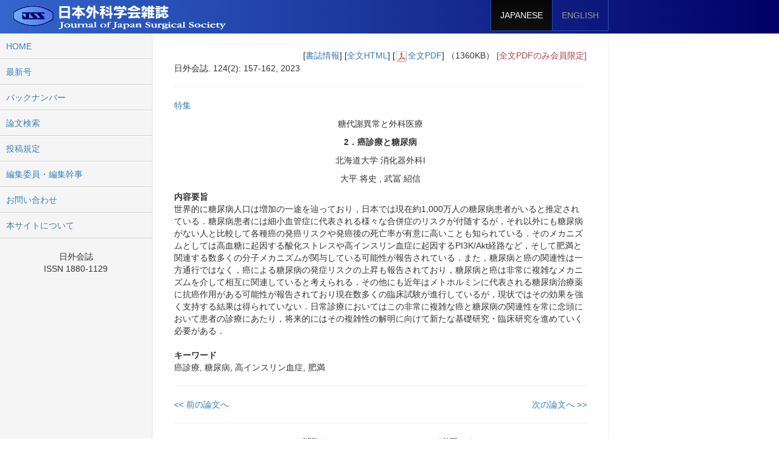

--- FILE ---
content_type: text/html; charset=UTF-8
request_url: https://journal.jssoc.or.jp/articles/info/1240020157.html?lang=ja
body_size: 4008
content:
<!DOCTYPE html>
<html lang="ja">
<head>
  <meta charset="utf-8">
  <meta http-equiv="X-UA-Compatible" content="IE=edge">
  <meta name="viewport" content="width=device-width, initial-scale=1">
  <title>日本外科学会雑誌</title>
  <link rel="stylesheet" href="/css/bootstrap.css"/><link rel="stylesheet" href="/css/bootstrap-theme.css"/><link rel="stylesheet" href="/css/style.css?1722299906"/><script src="/js/jquery-1.12.0.min.js"></script><link rel="stylesheet" href="/css/jquery-ui.min.css"/><script src="/js/jquery-ui.min.js"></script><script src="/js/ojmngscript.js?1670025139"></script><script src="/js/ojscript.js?1712196371"></script><script type="text/javascript">
function jumpPage(obj) {
    location = obj.options[obj.selectedIndex].value;
}
$(function() {
    $('a[data-fig],img[data-fig]').on('click', function() {
        var figNo = $(this).attr('data-fig');
        if (figNo.slice(-1) == 's') {
            figNo = figNo.slice(0, -1);
        }
        if (figNo.indexOf('-') > 0) {
            var no = figNo.split('-');
            figNo = ('0' + no[0]).slice(-2) + '-' + no[1];
        } else {
            figNo = ('0' + figNo).slice(-2);
        }
        var page = '/articles/figure/1240020157/fig' + figNo + '.html';
        window.open(page, 'fig-window', 'width=400,height=480,location=no,menubar=no,toolbar=no,status=no,scrollbars=yes,resizable=yes');
        return false;
    });
    $('a[data-table],img[data-table]').on('click', function() {
        var figNo = $(this).attr('data-table');
        if (figNo.indexOf('-') > 0) {
            var no = figNo.split('-');
            figNo = ('0' + no[0]).slice(-2) + '-' + no[1];
        } else {
            figNo = ('0' + figNo).slice(-2);
        }
        var page = '/articles/table/1240020157/table' + figNo + '.html';
        window.open(page, 'table-window', 'width=400,height=480,location=no,menubar=no,toolbar=no,status=no,scrollbars=yes,resizable=yes');
        return false;
    });

    var indexList = $('#index-list-source');
    if (indexList.length) {
        $('#index-list').html(indexList.html());
        $('#index-list').show();
    }
});
</script>
  <!-- HTML5 shim and Respond.js for IE8 support of HTML5 elements and media queries -->
  <!--[if lt IE 9]>
  <script src="https://oss.maxcdn.com/html5shiv/3.7.2/html5shiv.min.js"></script>
  <script src="https://oss.maxcdn.com/respond/1.4.2/respond.min.js"></script>
  <![endif]-->
</head>
<body>
<nav class="navbar navbar-inverse navbar-fixed-top">
  <div class="container">
    <div class="navbar-header">
      <a href="/"><img src="/images/logo.png" alt="日本外科学会雑誌"></a>
    </div>
    <div id="navbar" class="navbar-collapse">
      <ul class="nav navbar-nav navbar-right">
        <li class="active"><a href="/articles/info/1240020157.html?lang=ja">JAPANESE</a></li>
        <li><a href="/articles/info/1240020157.html?lang=en">ENGLISH</a></li>
      </ul>
    </div>
  </div><!--end_container-->
</nav>
<div class="container">
  <div class="row">
    <div class="col-sm-3 sidebar">
      <ul class="nav nav-sidebar">
        <li><a href="/">HOME</a></li>
        <li><a href="/articles/current.html">最新号</a></li>
        <li><a href="/articles/backnumber.html">バックナンバー</a></li>
        <li><a href="/searches/article.html">論文検索</a></li>
        <li><a href="/rule.html">投稿規定</a></li>
        <li><a href="/editor.html">編集委員・編集幹事</a></li>
        <li><a href="/inquiry.html">お問い合わせ</a></li>
        <li><a href="/about.html">本サイトについて</a></li>
      </ul>
      <p class="text-center">日外会誌<br>ISSN 1880-1129</p>
    </div><!--end_sidebar-->
    <div class="col-sm-9 col-sm-offset-3 main" style="overflow-wrap: anywhere;">
      <a name="top"></a>
      <div class="text-right">
[<a href="/articles/info/1240020157.html">書誌情報</a>]
[<a href="/articles/text/1240020157.html">全文HTML</a>]
[<img src="/images/icon_pdf.gif"><a href="/articles/pdf/1240020157.pdf">全文PDF</a>] （1360KB）
<span class="text-danger">[全文PDFのみ会員限定]</span>      </div>
      <p>日外会誌. 124(2): 157-162, 2023</p>
      <hr>
<p class="text-primary">特集</p><p class="text-center">糖代謝異常と外科医療</p><p class="text-center"><strong>2．癌診療と糖尿病</strong></p><div class="contents-header">
<table width="100%"><tbody><tr><td>
<p class="text-center">北海道大学 消化器外科I<br></p>
<p class="text-center">大平 将史 , 武冨 紹信</p>
</td></tr></tbody></table>
<div style="clear: both;"></div>
</div><strong>内容要旨</strong><br>世界的に糖尿病人口は増加の一途を辿っており，日本では現在約1,000万人の糖尿病患者がいると推定されている．糖尿病患者には細小血管症に代表される様々な合併症のリスクが付随するが，それ以外にも糖尿病がない人と比較して各種癌の発癌リスクや発癌後の死亡率が有意に高いことも知られている．そのメカニズムとしては高血糖に起因する酸化ストレスや高インスリン血症に起因するPI3K/Akt経路など，そして肥満と関連する数多くの分子メカニズムが関与している可能性が報告されている．また，糖尿病と癌の関連性は一方通行ではなく，癌による糖尿病の発症リスクの上昇も報告されており，糖尿病と癌は非常に複雑なメカニズムを介して相互に関連していると考えられる．その他にも近年はメトホルミンに代表される糖尿病治療薬に抗癌作用がある可能性が報告されており現在数多くの臨床試験が進行しているが，現状ではその効果を強く支持する結果は得られていない．日常診療においてはこの非常に複雑な癌と糖尿病の関連性を常に念頭において患者の診療にあたり，将来的にはその複雑性の解明に向けて新たな基礎研究・臨床研究を進めていく必要がある．<br><br><p><strong>キーワード</strong><br>癌診療, 糖尿病, 高インスリン血症, 肥満</p><hr><div>
<a href="/articles/info/1240020156.html">&lt;&lt; 前の論文へ</a><a href="/articles/info/1240020163.html" style="float: right;">次の論文へ &gt;&gt;</a>
</div>
      <hr>
<p class="text-center">
  PDFを閲覧するためには <a href="https://acrobat.adobe.com/jp/ja/products/pdf-reader.html" target="_blank">Adobe Reader</a> が必要です。
</p>
<div id="dialog-configm-two-factor" title="二段階認証" style="display: none;">
  <form method="post" accept-charset="utf-8" id="confirmTwoFactorForm" action="/articles/info/1240020157.html?lang=ja"><div style="display:none;"><input type="hidden" name="_csrfToken" autocomplete="off" value="CRRsVDwvMuRPUT9giBiRsa83QOXYy++3Og/HOTYEOoR4Zf2IKcr0OcZpceKqCwn/tl3RZjZ8EI1T81ZAdNoyZROJyAN/iHSemFZw1br7jtRZaqYJV2UKsR4Gn70Rq5dc9QgQhplvOJ2Gb+UHU0x1ug=="/></div>    <table>
      <tr>
        <td>
          <p>
            論文本文(PDF)を閲覧するには、SMS認証が必要です。<br>
            下記誓約文の内容に同意の上、「認証コード送信」ボタンをクリックしてください。<br>
            会員管理システムに登録済みの携帯電話にショートメッセージで認証コードが送信されますので、それを次の画面で入力していただくことで認証が完了します。<br>
            ※二段階認証後、ページ遷移が止まってから10分経つと認証状態が破棄されます。
          </p>
        </td>
      </tr>
      <tr>
        <td>
          <textarea rows="7" style="width: 100%;" readonly>誓約：
日本外科学会雑誌に掲載の論文・写真・図表などを、研究目的でのみ使用し、商用もしくは違法な目的で利用しません。
また、個人情報の取扱には十分に注意し、日本外科学会の許可なく第三者に公開しません。</textarea>
        </td>
      </tr>
      <tr>
        <td>
          <label for="two-factor-accept">誓約文に同意する</label>&nbsp;
          <input type="checkbox" id="two-factor-accept">
        </td>
      </tr>
    </table>
  </form></div>
<div id="dialog-two-factor" title="二段階認証" style="display: none;">
  <form method="post" accept-charset="utf-8" id="twoFactorForm" action="/articles/info/1240020157.html?lang=ja"><div style="display:none;"><input type="hidden" name="_csrfToken" autocomplete="off" value="CRRsVDwvMuRPUT9giBiRsa83QOXYy++3Og/HOTYEOoR4Zf2IKcr0OcZpceKqCwn/tl3RZjZ8EI1T81ZAdNoyZROJyAN/iHSemFZw1br7jtRZaqYJV2UKsR4Gn70Rq5dc9QgQhplvOJ2Gb+UHU0x1ug=="/></div>    <table>
      <tr>
        <th>会員番号：</th>
        <td><span id="two-factor-kaiin-no"></span></td>
      </tr>
      <tr>
        <th>認証コード：</th>
        <td><input type="text" id="two-factor-key" value="" maxlength="6"></td>
      </tr>
    </table>
  </form></div>    </div><!--end_main-->
  </div><!--end_row-->
</div><!--end_container-->
</body>
</html>